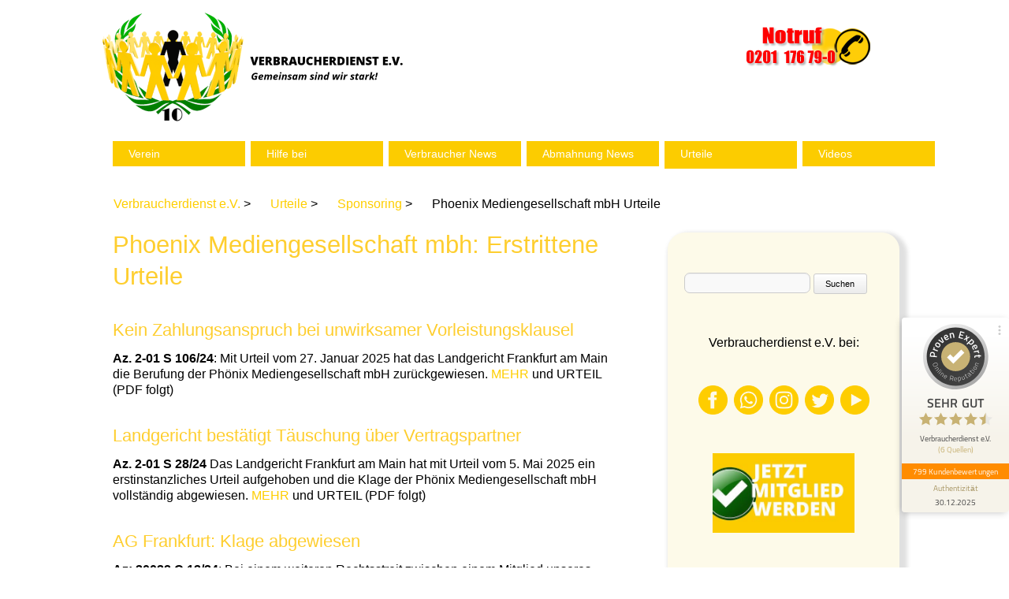

--- FILE ---
content_type: text/html; charset=utf-8
request_url: https://verbraucherdienst.com/phoenix-mediengesellschaft-mbH-urteile.html
body_size: 8885
content:
<!DOCTYPE html>
<html lang="de">
<head>
<meta charset="utf-8">
<title>Phoenix Mediengesellschaft mbH Urteile - Verbraucherdienst e.V. - Gemeinsam sind wir stark</title>
<base href="https://verbraucherdienst.com/">
<meta name="robots" content="index,follow">
<meta name="description" content="Aktuelle erstrittene Urteile gegen die Phoenix-Mediengesellschaft mbH durch unsere Mitglieder, vertreten durch angeschlossene Rechtsanwälte.">
<meta name="keywords" content="">
<meta name="generator" content="Contao Open Source CMS">
<meta name="viewport" content="width=device-width,initial-scale=1.0">
<style>#wrapper{width:80%;margin:0 auto}#header{height:215px}</style>
<link rel="stylesheet" href="https://fonts.googleapis.com/css?family=Open+Sans:400italic,700italic,400,700%7CDroid+Serif:400italic,700italic,400,700">
<link rel="stylesheet" href="system/modules/cookiebar/assets/dist/cookiebar.min.css">
<link rel="stylesheet" href="assets/css/af3c99634122.css">
<script src="assets/js/e45fc2635c8f.js"></script>
<script>(function(i,s,o,g,r,a,m){i.GoogleAnalyticsObject=r;i[r]=i[r]||function(){(i[r].q=i[r].q||[]).push(arguments)},i[r].l=1*new Date();a=s.createElement(o),m=s.getElementsByTagName(o)[0];a.async=1;a.src=g;m.parentNode.insertBefore(a,m)})(window,document,'script','//www.google-analytics.com/analytics.js','ga');ga('create','UA-34767305-1','auto');ga('set','anonymizeIp',!0);ga('send','pageview')</script>
<!-- Google Tag Manager -->
<script>(function(w,d,s,l,i){w[l]=w[l]||[];w[l].push({'gtm.start':new Date().getTime(),event:'gtm.js'});var f=d.getElementsByTagName(s)[0],j=d.createElement(s),dl=l!='dataLayer'?'&l='+l:'';j.async=!0;j.src='https://www.googletagmanager.com/gtm.js?id='+i+dl;f.parentNode.insertBefore(j,f)})(window,document,'script','dataLayer','GTM-PLGXCPK')</script>
<!-- End Google Tag Manager -->
<!-- Facebook Pixel Code -->
<script>!function(f,b,e,v,n,t,s){if(f.fbq)return;n=f.fbq=function(){n.callMethod?n.callMethod.apply(n,arguments):n.queue.push(arguments)};if(!f._fbq)f._fbq=n;n.push=n;n.loaded=!0;n.version='2.0';n.queue=[];t=b.createElement(e);t.async=!0;t.src=v;s=b.getElementsByTagName(e)[0];s.parentNode.insertBefore(t,s)}(window,document,'script','https://connect.facebook.net/en_US/fbevents.js');fbq('init','419292421782583');fbq('track','PageView')</script>
<meta name="facebook-domain-verification" content="btxyk2rpn7q888lxsauc6cknenm9as" />
<!-- Snippets  -->
<script type='application/ld+json'> 
{
  "@context": "http://www.schema.org",
  "@type": "LocalBusiness",
  "name": "Verbraucherdienst e.V.",
  "url": "https://verbraucherdienst.com",
  "logo": "https://blog.verbraucherdienst.com/wp-content/uploads/2016/01/verbraucherdienst_logo.png",
  "description": "Verbraucherdienst e.V. ist ein Verein von und für Verbrauchern, die sich mit angeschlossenen Rechtsanwälten für den Verbraucherschutz und Gewerbetreibende einsetzen.",
  "address": {
    "@type": "PostalAddress",
    "streetAddress": "Gänsemarkt 47",
    "addressLocality": "Essen",
    "addressRegion": "North Rhine-Westphalia ",
    "postalCode": "45127",
    "addressCountry": "Germany"
  },
  "geo": {
    "@type": "GeoCoordinates",
    "latitude": "51.458072",
    "longitude": "7.008054"
  },
  "openingHours": "Mo, Tu, We, Th, Fr 08:00-17:00",
  "contactPoint": {
    "@type": "ContactPoint",
    "telephone": "0201176790"
  }
}
 </script>
<noscript><img height="1" width="1" style="display:none"
src="https://www.facebook.com/tr?id=419292421782583&ev=PageView&noscript=1"
/></noscript>
<!-- DO NOT MODIFY -->
<!-- End Facebook Pixel Code -->
<!--[if lt IE 9]><script src="assets/html5shiv/3.7.2/html5shiv-printshiv.min.js"></script><![endif]-->
</head>
<body id="top" class="mac chrome blink ch131">
<div id="wrapper">
<header id="header">
<div class="inside">
<div class="mod_boxes4ward block" id="logo">
<div class="boxes4ward_article first last even">
<div class="ce_image block">
<figure class="image_container" style="margin-top:15px;">
<a href="https://verbraucherdienst.com" title="Verbraucherdienst e.V. - Gemeinsam sind wir stark">
<img src="files/verbraucherdienst/Images/verbraucherdienst-ev-logo-small.png" width="385" height="140" alt="Header Logo Verbraucherdienst e.V." title="Verbraucherdienst e.V. - Gemeinsam sind wir stark">
</a>
</figure>
</div>
</div>
</div>
<div class="mod_boxes4ward block" id="notruf">
<div id="notrufbox" class="boxes4ward_article first last even">
<div class="ce_image block">
<figure class="image_container">
<img src="files/verbraucherdienst/Images/notruf.png" width="220" height="67" alt="Verbrauchertelefon: 0201 - 176 790" title="Verbrauchertelefon: 0201 - 176 790">
</figure>
</div>
</div>
</div>
<div id="navmobil">
<a href="#mmenu">Navigation</a>
</div>            </div>
</header>
<div id="container">
<div id="main">
<div class="inside">
<!-- indexer::stop -->
<nav class="mod_navigation block" id="nav">
<a href="phoenix-mediengesellschaft-mbH-urteile.html#skipNavigation19" class="invisible">Navigation überspringen</a>
<ul class="level_1">
<li class="submenu first"><a href="./" title="Verein" class="submenu first" aria-haspopup="true">Verein</a>
<ul class="level_2">
<li class="first"><a href="mitgliedsantrag-vollmacht.html" title="Mitgliedsantrag" class="first">Mitgliedsantrag</a></li>
<li><a href="abzocke-melden.html" title="Abzocke melden Onlineformular">Abzocke melden</a></li>
<li><a href="aktuelles.html" title="Aktuelles">Aktuelles</a></li>
<li><a href="bewertungen.html" title="Bewertungen – Zufriedene Konsumenten teilen Ihre Erfahrungen mit">Bewertungen</a></li>
<li><a href="medienberichte-ueber-verbraucherdienst-e-v.html" title="Medienberichte über Verbraucherdienst e.V.">Medienberichte über Verbraucherdienst e.V.</a></li>
<li><a href="pressemeldungen.html" title="Pressemeldungen">Pressemeldungen</a></li>
<li><a href="empfehlungen.html" title="Empfehlungen durch Verbraucherdienst e.V.">Verbraucherdienst e.V. empfiehlt</a></li>
<li class="last"><a href="ungerechtfertigte-bewertungen.html" title="Ungerechtfertigte negative Bewertungen" class="last">Zu ungerechtfertigten Bewertungen</a></li>
</ul>
</li>
<li class="submenu"><a href="mahnung-inkasso.html" title="Hilfe bei" class="submenu" aria-haspopup="true">Hilfe bei</a>
<ul class="level_2">
<li class="submenu first"><a href="abmahnung.html" title="Hilfe bei Abmahnung bezüglich Filesharing" class="submenu first" aria-haspopup="true">Abmahnung</a>
<ul class="level_3">
<li class="first"><a href="waldorf-frommer.html" title="Hilfe bei FROMMER Legal (vormals Waldorf Frommer) Abmahnung" class="first">FROMMER Legal</a></li>
<li><a href="fareds.html" title="Hilfe bei Fareds Abmahnung">Fareds</a></li>
<li><a href="rka-rechtsanwaelte.html" title="Hilfe bei RKA Rechtsanwälte Abmahnung">RKA Rechtsanwälte</a></li>
<li><a href="daniel-sebastian.html" title="Hilfe bei Daniel Sebastian Abmahnung">Daniel Sebastian</a></li>
<li><a href="ippc-law.html" title="Hilfe bei IPPC Law Abmahnung">IPPC Law Rechtsanwaltsgesellschaft mbH</a></li>
<li><a href="csr-rechtsanwaltskanzlei.html" title="Hilfe bei CSR Rechtsanwaltskanzlei Abmahnung">CSR Rechtsanwaltskanzlei</a></li>
<li><a href="kanzlei-sawari.html" title="Hilfe bei Abmahnung von Kanzlei Sarwari">Kanzlei Sarwari</a></li>
<li class="last"><a href="nimrod-rechtsanwaelte.html" title="Hilfe bei NIMROD Rechtsanwälte" class="last">Nimrod Rechtsanwälte Bockslaff Kupferberg GbR</a></li>
</ul>
</li>
<li><a href="arbeitsrecht.html" title="Hilfe bei Arbeitsrecht">Arbeitsrecht</a></li>
<li><a href="branchenbuch.html" title="Hilfe bei Branchenbuch-Einträgen">Branchenbuch</a></li>
<li class="submenu"><a href="kapitalanlage.html" title="Hilfe bei Kapitalanlage" class="submenu" aria-haspopup="true">Kapitalanlage</a>
<ul class="level_3">
<li class="first"><a href="ccc-vermoegensverwaltungsgesellschaft-mbh.html" title="CCC Vermögensverwaltungsgesellschaft mbH - Infos zu Urteilen und Mahnbescheiden" class="first">CCC Vermögensverwaltungsgesellschaft mbH</a></li>
<li><a href="canada-gold-trust.html" title="Canada Gold Trust II - Was Anleger wissen sollten">Canada Gold Trust</a></li>
<li><a href="gold-international-se.html" title="Gold International SE">Gold International SE</a></li>
<li><a href="patentpool-group.html" title="Patentpool Group">Patentpool Group</a></li>
<li class="last"><a href="wirecard.html" title="Wirecard - Was Anleger wissen sollten" class="last">Wirecard</a></li>
</ul>
</li>
<li><a href="mahnbescheid.html" title="Hilfe bei Mahnbescheid">Mahnbescheid</a></li>
<li class="submenu"><a href="mahnung-inkasso.html" title="Mahnung | Inkasso" class="submenu" aria-haspopup="true">Mahnung | Inkasso</a>
<ul class="level_3">
<li class="first"><a href="allgemeiner-debitoren-und-inkassodienst-gmbh.html" title="Hilfe bei Allgemeiner Debitoren- und Inkassodienst GmbH" class="first">ADU Inkasso</a></li>
<li><a href="akkurat-inkasso-gmbh.html" title="Hilfe bei Akkurat Inkasso GmbH">Akkurat Inkasso</a></li>
<li><a href="city-inkasso-gmbh.html" title="Hilfe bei City Inkasso GmbH">City Inkasso</a></li>
<li><a href="claim-rechtsanwalts-gmbh.html" title="Hilfe bei CLAIM Rechtsanwalts GmbH">CLAIM Rechtsanwalts GmbH</a></li>
<li><a href="coeo-inkasso-gmbh.html" title="Hilfe bei coeo Inkasso GmbH">coeo Inkasso GmbH</a></li>
<li><a href="condor-forderungsmanagement.html" title="Hilfe bei Condor Forderungsmanagement">Condor Forderungsmanagement</a></li>
<li><a href="culpa-inkasso-gmbh.html" title="Hilfe bei Culpa Inkasso GmbH">Culpa Inkasso</a></li>
<li><a href="debcon-gmbh.html" title="Hilfe bei Debcon GmbH">Debcon GmbH</a></li>
<li><a href="ecollect.html" title="Hilfe bei eCollect AG">eCollect AG</a></li>
<li><a href="endebito-collect-finance-gmbh.html" title="Hilfe bei enDebito collect &amp; finance GmbH">Endebito</a></li>
<li><a href="eos-saf-forderungsmanagement-inkasso.html" title="Hilfe bei EOS Deutscher Inkasso-Dienst GmbH">EOS DID</a></li>
<li><a href="euro-collect-gmbh.html" title="Hilfe bei Euro Collect GmbH">Euro Collect GmbH</a></li>
<li><a href="jedermann-inkasso-gmbh.html" title="Hilfe bei Jedermann Inkasso GmbH">Jedermann Inkasso GmbH</a></li>
<li><a href="legalisto-gmbh.html" title="Hilfe bei Legalisto GmbH">Legalisto GmbH</a></li>
<li><a href="rhein-inkasso.html" title="Hilfe bei Rhein Inkasso">Rhein Inkasso</a></li>
<li><a href="national-inkasso.html" title="Hilfe bei National Inkasso">National Inkasso</a></li>
<li class="last"><a href="ugv-inkasso-gmbh.html" title="Hilfe bei UGV Inkasso GmbH" class="last">UGV Inkasso GmbH</a></li>
</ul>
</li>
<li><a href="sozialrecht.html" title="Hilfe bei Sozialrecht">Sozialrecht</a></li>
<li class="submenu"><a href="online-coaching.html" title="Hilfe bei Online-Coaching-Verträgen" class="submenu" aria-haspopup="true">Coaching</a>
<ul class="level_3">
<li class="first"><a href="digistore24-gmbh.html" title="Hilfe bei Digistore24 GmbH" class="first">Digistore24 GmbH</a></li>
<li class="last"><a href="copecart-gmbh.html" title="Hilfe bei Copecart GmbH" class="last">Copecart GmbH</a></li>
</ul>
</li>
<li class="submenu last"><a href="verkehrsrecht.html" title="Hilfe bei Verkehrsrecht" class="submenu last" aria-haspopup="true">Verkehrsrecht</a>
<ul class="level_3">
<li class="first last"><a href="riegl-fg21-p-fehlerquellen.html" title="Riegl FG21-P: Fehlerquellen bei Messgerät" class="first last">Riegl FG21-P Fehlerquellen</a></li>
</ul>
</li>
</ul>
</li>
<li><a href="verbraucherschutz-news.html" title="Verbraucherschutz News">Verbraucher News</a></li>
<li><a href="abmahnung-news.html" title="Abmahnung News">Abmahnung News</a></li>
<li class="submenu trail"><a href="urteile.html" title="Urteile" class="submenu trail" aria-haspopup="true">Urteile</a>
<ul class="level_2">
<li class="submenu first"><a href="coaching-mentoriung-vertraege-urteile.html" title="Coaching Mentoring Urteile" class="submenu first" aria-haspopup="true">Coaching & Mentoring</a>
<ul class="level_3">
<li class="first"><a href="urteile-er-media-gmbh.html" title="ER Media GmbH Urteile" class="first">Urteile ER Media GmbH</a></li>
<li class="last"><a href="copecart-gmbh-urteile.html" title="Copecart GmbH Urteile" class="last">Urteile Copecart GmbH</a></li>
</ul>
</li>
<li class="submenu"><a href="firmenverzeichnis-branchenbuch-urteile.html" title="Branchenverzeichnisse Urteile" class="submenu" aria-haspopup="true">Branchenverzeichnisse</a>
<ul class="level_3">
<li class="first"><a href="ceotecc-urteile.html" title="Ceotecc Urteile" class="first">Urteile  Ceotecc</a></li>
<li><a href="urteile-teledeal-media-inh-nizam-toru.html" title="Teledeal Media Inh. Nizam Toru Urteile">Urteile Teledeal Media Inh. Nizam Toru</a></li>
<li class="last"><a href="firmenauskunft-pur-gmbh-urteile.html" title="Firmenauskunft P.U.R. GmbH Urteile" class="last">Urteile Firmenauskunft P.U.R. GmbH</a></li>
</ul>
</li>
<li class="submenu trail"><a href="social-sponsoring-urteile.html" title="Social Sponsoring Urteile" class="submenu trail" aria-haspopup="true">Sponsoring</a>
<ul class="level_3">
<li class="sibling first"><a href="pro-humanis-humansponsoring-gmbh-urteile.html" title="Pro Humanis Humansponsoring GmbH Urteile" class="sibling first">Urteile Pro Humanis Humansponsoring GmbH</a></li>
<li class="active"><span class="active">Urteile Phoenix Mediengesellschaft mbH</span></li>
<li class="sibling last"><a href="communitas-sozialmarketing-gmbH-urteile.html" title="Communitas Sozialmarketing GmbH Urteile" class="sibling last">Urteile Communitas Sozialmarketing GmbH</a></li>
</ul>
</li>
<li class="submenu"><a href="abmahnung-filesharing-urteile.html" title="Abmahnung Filesharing Urteile" class="submenu" aria-haspopup="true">Urheberrecht</a>
<ul class="level_3">
<li class="first"><a href="frommer-legal-urteile.html" title="Frommer Legal Urteile" class="first">Urteile Frommer Legal</a></li>
<li><a href="nimrod-rechtsanwaelte-urteile.html" title="Nimrod Rechtsanwälte Urteile">Urteile Nimrod Rechtsanwälte</a></li>
<li><a href="kanzlei-sarwari-urteile.html" title="Kanzlei Sarwari Urteile">Urteile Kanzlei Sarwari</a></li>
<li class="last"><a href="rka-rechtsanwaelte-urteile.html" title="RKA Rechtsanwälte Urteile" class="last">Urteile RKA Rechtsanwälte</a></li>
</ul>
</li>
<li class="submenu"><a href="inkasso-urteile.html" title="Inkasso | Verbraucherschutz" class="submenu" aria-haspopup="true">Inkasso</a>
<ul class="level_3">
<li class="first"><a href="uniscore-forderungsmanagement-gmbh-urteile.html" title="Uniscore Forderungsmanagement GmbH Urteile" class="first">Urteile Uniscore Forderungsmanagement GmbH</a></li>
<li class="last"><a href="debcon-gmbh-urteile.html" title="Debcon GmbH Urteile" class="last">Urteile Debcon GmbH</a></li>
</ul>
</li>
<li class="submenu"><a href="kapitalanlagen-urteile.html" title="Kapitalanlagen" class="submenu" aria-haspopup="true">Kapitalanlagen</a>
<ul class="level_3">
<li class="first"><a href="gold-international-se-urteile.html" title="Gold International SE Urteile" class="first">Urteile Gold International SE</a></li>
<li class="last"><a href="ccc-vermoegensverwaltungsgesellschaft-mbh-urteile.html" title="CCC Vermögensverwaltungsgesellschaft mbH Urteile" class="last">Urteile CCC Vermögensverwaltungsgesellschaft mbH</a></li>
</ul>
</li>
<li><a href="verbraucherschutz-urteile.html" title="Verbraucherschutz Urteile">Weitere Urteile</a></li>
<li class="last"><a href="in-eigener-sache.html" title="In eigener Sache" class="last">In eigener Sache</a></li>
</ul>
</li>
<li class="submenu last"><a href="urheberecht-filesharing.html" title="Videos" class="submenu last" aria-haspopup="true">Videos</a>
<ul class="level_2">
<li class="first"><a href="abzocke.html" title="Abzocke" class="first">Abzocke</a></li>
<li><a href="gewerbliche-branchenbucheintraege.html" title="Branchenbucheinträge">Branchenbucheinträge</a></li>
<li><a href="urheberecht-filesharing.html" title="Filesharing Abmahnung">Urheberecht|Filesharing</a></li>
<li class="last"><a href="verbraucherschutz.html" title="Verbraucherschutz" class="last">Verbraucherschutz</a></li>
</ul>
</li>
</ul>
<a id="skipNavigation19" class="invisible">&nbsp;</a>
</nav>
<!-- indexer::continue -->
<!-- indexer::stop -->
<div class="mod_breadcrumb block" id="breadcrumb">
<ul>
<li class="first"><a href="" title="Verbraucherdienst e.V. - Gemeinsam sind wir stark">Verbraucherdienst e.V.</a></li>
<li><a href="urteile.html" title="Urteile">Urteile</a></li>
<li><a href="social-sponsoring-urteile.html" title="Social Sponsoring Urteile">Sponsoring</a></li>
<li class="active last">Phoenix Mediengesellschaft mbH Urteile</li>
</ul>
</div>
<!-- indexer::continue -->
<!-- indexer::stop -->
<nav class="mod_mmenu invisible block" id="mmenu">
<a href="phoenix-mediengesellschaft-mbH-urteile.html#skipNavigation11" class="invisible">Navigation überspringen</a>
<ul class="level_1">
<li class="submenu first"><a href="./" title="Verein" class="submenu first" aria-haspopup="true">Verein</a>
<ul class="level_2">
<li class="first"><a href="mitgliedsantrag-vollmacht.html" title="Mitgliedsantrag" class="first">Mitgliedsantrag</a></li>
<li><a href="abzocke-melden.html" title="Abzocke melden Onlineformular">Abzocke melden</a></li>
<li><a href="aktuelles.html" title="Aktuelles">Aktuelles</a></li>
<li><a href="bewertungen.html" title="Bewertungen – Zufriedene Konsumenten teilen Ihre Erfahrungen mit">Bewertungen</a></li>
<li><a href="medienberichte-ueber-verbraucherdienst-e-v.html" title="Medienberichte über Verbraucherdienst e.V.">Medienberichte über Verbraucherdienst e.V.</a></li>
<li><a href="pressemeldungen.html" title="Pressemeldungen">Pressemeldungen</a></li>
<li><a href="empfehlungen.html" title="Empfehlungen durch Verbraucherdienst e.V.">Verbraucherdienst e.V. empfiehlt</a></li>
<li class="last"><a href="ungerechtfertigte-bewertungen.html" title="Ungerechtfertigte negative Bewertungen" class="last">Zu ungerechtfertigten Bewertungen</a></li>
</ul>
</li>
<li class="submenu"><a href="mahnung-inkasso.html" title="Hilfe bei" class="submenu" aria-haspopup="true">Hilfe bei</a>
<ul class="level_2">
<li class="submenu first"><a href="abmahnung.html" title="Hilfe bei Abmahnung bezüglich Filesharing" class="submenu first" aria-haspopup="true">Abmahnung</a>
<ul class="level_3">
<li class="first"><a href="waldorf-frommer.html" title="Hilfe bei FROMMER Legal (vormals Waldorf Frommer) Abmahnung" class="first">FROMMER Legal</a></li>
<li><a href="fareds.html" title="Hilfe bei Fareds Abmahnung">Fareds</a></li>
<li><a href="rka-rechtsanwaelte.html" title="Hilfe bei RKA Rechtsanwälte Abmahnung">RKA Rechtsanwälte</a></li>
<li><a href="daniel-sebastian.html" title="Hilfe bei Daniel Sebastian Abmahnung">Daniel Sebastian</a></li>
<li><a href="ippc-law.html" title="Hilfe bei IPPC Law Abmahnung">IPPC Law Rechtsanwaltsgesellschaft mbH</a></li>
<li><a href="csr-rechtsanwaltskanzlei.html" title="Hilfe bei CSR Rechtsanwaltskanzlei Abmahnung">CSR Rechtsanwaltskanzlei</a></li>
<li><a href="kanzlei-sawari.html" title="Hilfe bei Abmahnung von Kanzlei Sarwari">Kanzlei Sarwari</a></li>
<li class="last"><a href="nimrod-rechtsanwaelte.html" title="Hilfe bei NIMROD Rechtsanwälte" class="last">Nimrod Rechtsanwälte Bockslaff Kupferberg GbR</a></li>
</ul>
</li>
<li><a href="arbeitsrecht.html" title="Hilfe bei Arbeitsrecht">Arbeitsrecht</a></li>
<li><a href="branchenbuch.html" title="Hilfe bei Branchenbuch-Einträgen">Branchenbuch</a></li>
<li class="submenu"><a href="kapitalanlage.html" title="Hilfe bei Kapitalanlage" class="submenu" aria-haspopup="true">Kapitalanlage</a>
<ul class="level_3">
<li class="first"><a href="ccc-vermoegensverwaltungsgesellschaft-mbh.html" title="CCC Vermögensverwaltungsgesellschaft mbH - Infos zu Urteilen und Mahnbescheiden" class="first">CCC Vermögensverwaltungsgesellschaft mbH</a></li>
<li><a href="canada-gold-trust.html" title="Canada Gold Trust II - Was Anleger wissen sollten">Canada Gold Trust</a></li>
<li><a href="gold-international-se.html" title="Gold International SE">Gold International SE</a></li>
<li><a href="patentpool-group.html" title="Patentpool Group">Patentpool Group</a></li>
<li class="last"><a href="wirecard.html" title="Wirecard - Was Anleger wissen sollten" class="last">Wirecard</a></li>
</ul>
</li>
<li><a href="mahnbescheid.html" title="Hilfe bei Mahnbescheid">Mahnbescheid</a></li>
<li class="submenu"><a href="mahnung-inkasso.html" title="Mahnung | Inkasso" class="submenu" aria-haspopup="true">Mahnung | Inkasso</a>
<ul class="level_3">
<li class="first"><a href="allgemeiner-debitoren-und-inkassodienst-gmbh.html" title="Hilfe bei Allgemeiner Debitoren- und Inkassodienst GmbH" class="first">ADU Inkasso</a></li>
<li><a href="akkurat-inkasso-gmbh.html" title="Hilfe bei Akkurat Inkasso GmbH">Akkurat Inkasso</a></li>
<li><a href="city-inkasso-gmbh.html" title="Hilfe bei City Inkasso GmbH">City Inkasso</a></li>
<li><a href="claim-rechtsanwalts-gmbh.html" title="Hilfe bei CLAIM Rechtsanwalts GmbH">CLAIM Rechtsanwalts GmbH</a></li>
<li><a href="coeo-inkasso-gmbh.html" title="Hilfe bei coeo Inkasso GmbH">coeo Inkasso GmbH</a></li>
<li><a href="condor-forderungsmanagement.html" title="Hilfe bei Condor Forderungsmanagement">Condor Forderungsmanagement</a></li>
<li><a href="culpa-inkasso-gmbh.html" title="Hilfe bei Culpa Inkasso GmbH">Culpa Inkasso</a></li>
<li><a href="debcon-gmbh.html" title="Hilfe bei Debcon GmbH">Debcon GmbH</a></li>
<li><a href="ecollect.html" title="Hilfe bei eCollect AG">eCollect AG</a></li>
<li><a href="endebito-collect-finance-gmbh.html" title="Hilfe bei enDebito collect &amp; finance GmbH">Endebito</a></li>
<li><a href="eos-saf-forderungsmanagement-inkasso.html" title="Hilfe bei EOS Deutscher Inkasso-Dienst GmbH">EOS DID</a></li>
<li><a href="euro-collect-gmbh.html" title="Hilfe bei Euro Collect GmbH">Euro Collect GmbH</a></li>
<li><a href="jedermann-inkasso-gmbh.html" title="Hilfe bei Jedermann Inkasso GmbH">Jedermann Inkasso GmbH</a></li>
<li><a href="legalisto-gmbh.html" title="Hilfe bei Legalisto GmbH">Legalisto GmbH</a></li>
<li><a href="rhein-inkasso.html" title="Hilfe bei Rhein Inkasso">Rhein Inkasso</a></li>
<li><a href="national-inkasso.html" title="Hilfe bei National Inkasso">National Inkasso</a></li>
<li class="last"><a href="ugv-inkasso-gmbh.html" title="Hilfe bei UGV Inkasso GmbH" class="last">UGV Inkasso GmbH</a></li>
</ul>
</li>
<li><a href="sozialrecht.html" title="Hilfe bei Sozialrecht">Sozialrecht</a></li>
<li class="submenu"><a href="online-coaching.html" title="Hilfe bei Online-Coaching-Verträgen" class="submenu" aria-haspopup="true">Coaching</a>
<ul class="level_3">
<li class="first"><a href="digistore24-gmbh.html" title="Hilfe bei Digistore24 GmbH" class="first">Digistore24 GmbH</a></li>
<li class="last"><a href="copecart-gmbh.html" title="Hilfe bei Copecart GmbH" class="last">Copecart GmbH</a></li>
</ul>
</li>
<li class="submenu last"><a href="verkehrsrecht.html" title="Hilfe bei Verkehrsrecht" class="submenu last" aria-haspopup="true">Verkehrsrecht</a>
<ul class="level_3">
<li class="first last"><a href="riegl-fg21-p-fehlerquellen.html" title="Riegl FG21-P: Fehlerquellen bei Messgerät" class="first last">Riegl FG21-P Fehlerquellen</a></li>
</ul>
</li>
</ul>
</li>
<li><a href="verbraucherschutz-news.html" title="Verbraucherschutz News">Verbraucher News</a></li>
<li><a href="abmahnung-news.html" title="Abmahnung News">Abmahnung News</a></li>
<li class="submenu trail"><a href="urteile.html" title="Urteile" class="submenu trail" aria-haspopup="true">Urteile</a>
<ul class="level_2">
<li class="submenu first"><a href="coaching-mentoriung-vertraege-urteile.html" title="Coaching Mentoring Urteile" class="submenu first" aria-haspopup="true">Coaching & Mentoring</a>
<ul class="level_3">
<li class="first"><a href="urteile-er-media-gmbh.html" title="ER Media GmbH Urteile" class="first">Urteile ER Media GmbH</a></li>
<li class="last"><a href="copecart-gmbh-urteile.html" title="Copecart GmbH Urteile" class="last">Urteile Copecart GmbH</a></li>
</ul>
</li>
<li class="submenu"><a href="firmenverzeichnis-branchenbuch-urteile.html" title="Branchenverzeichnisse Urteile" class="submenu" aria-haspopup="true">Branchenverzeichnisse</a>
<ul class="level_3">
<li class="first"><a href="ceotecc-urteile.html" title="Ceotecc Urteile" class="first">Urteile  Ceotecc</a></li>
<li><a href="urteile-teledeal-media-inh-nizam-toru.html" title="Teledeal Media Inh. Nizam Toru Urteile">Urteile Teledeal Media Inh. Nizam Toru</a></li>
<li class="last"><a href="firmenauskunft-pur-gmbh-urteile.html" title="Firmenauskunft P.U.R. GmbH Urteile" class="last">Urteile Firmenauskunft P.U.R. GmbH</a></li>
</ul>
</li>
<li class="submenu trail"><a href="social-sponsoring-urteile.html" title="Social Sponsoring Urteile" class="submenu trail" aria-haspopup="true">Sponsoring</a>
<ul class="level_3">
<li class="sibling first"><a href="pro-humanis-humansponsoring-gmbh-urteile.html" title="Pro Humanis Humansponsoring GmbH Urteile" class="sibling first">Urteile Pro Humanis Humansponsoring GmbH</a></li>
<li class="active"><span class="active">Urteile Phoenix Mediengesellschaft mbH</span></li>
<li class="sibling last"><a href="communitas-sozialmarketing-gmbH-urteile.html" title="Communitas Sozialmarketing GmbH Urteile" class="sibling last">Urteile Communitas Sozialmarketing GmbH</a></li>
</ul>
</li>
<li class="submenu"><a href="abmahnung-filesharing-urteile.html" title="Abmahnung Filesharing Urteile" class="submenu" aria-haspopup="true">Urheberrecht</a>
<ul class="level_3">
<li class="first"><a href="frommer-legal-urteile.html" title="Frommer Legal Urteile" class="first">Urteile Frommer Legal</a></li>
<li><a href="nimrod-rechtsanwaelte-urteile.html" title="Nimrod Rechtsanwälte Urteile">Urteile Nimrod Rechtsanwälte</a></li>
<li><a href="kanzlei-sarwari-urteile.html" title="Kanzlei Sarwari Urteile">Urteile Kanzlei Sarwari</a></li>
<li class="last"><a href="rka-rechtsanwaelte-urteile.html" title="RKA Rechtsanwälte Urteile" class="last">Urteile RKA Rechtsanwälte</a></li>
</ul>
</li>
<li class="submenu"><a href="inkasso-urteile.html" title="Inkasso | Verbraucherschutz" class="submenu" aria-haspopup="true">Inkasso</a>
<ul class="level_3">
<li class="first"><a href="uniscore-forderungsmanagement-gmbh-urteile.html" title="Uniscore Forderungsmanagement GmbH Urteile" class="first">Urteile Uniscore Forderungsmanagement GmbH</a></li>
<li class="last"><a href="debcon-gmbh-urteile.html" title="Debcon GmbH Urteile" class="last">Urteile Debcon GmbH</a></li>
</ul>
</li>
<li class="submenu"><a href="kapitalanlagen-urteile.html" title="Kapitalanlagen" class="submenu" aria-haspopup="true">Kapitalanlagen</a>
<ul class="level_3">
<li class="first"><a href="gold-international-se-urteile.html" title="Gold International SE Urteile" class="first">Urteile Gold International SE</a></li>
<li class="last"><a href="ccc-vermoegensverwaltungsgesellschaft-mbh-urteile.html" title="CCC Vermögensverwaltungsgesellschaft mbH Urteile" class="last">Urteile CCC Vermögensverwaltungsgesellschaft mbH</a></li>
</ul>
</li>
<li><a href="verbraucherschutz-urteile.html" title="Verbraucherschutz Urteile">Weitere Urteile</a></li>
<li class="last"><a href="in-eigener-sache.html" title="In eigener Sache" class="last">In eigener Sache</a></li>
</ul>
</li>
<li class="submenu last"><a href="urheberecht-filesharing.html" title="Videos" class="submenu last" aria-haspopup="true">Videos</a>
<ul class="level_2">
<li class="first"><a href="abzocke.html" title="Abzocke" class="first">Abzocke</a></li>
<li><a href="gewerbliche-branchenbucheintraege.html" title="Branchenbucheinträge">Branchenbucheinträge</a></li>
<li><a href="urheberecht-filesharing.html" title="Filesharing Abmahnung">Urheberecht|Filesharing</a></li>
<li class="last"><a href="verbraucherschutz.html" title="Verbraucherschutz" class="last">Verbraucherschutz</a></li>
</ul>
</li>
</ul>
<a id="skipNavigation11" class="invisible">&nbsp;</a>
</nav>
<!-- indexer::continue -->
<div class="mod_article first last block" id="phoenix-mediengesellschaft-mbh-urteile">
<h1 class="ce_headline first" style="margin-top:60px;">
Phoenix Mediengesellschaft mbh: Erstrittene Urteile</h1>
<div class="ce_text block">
<h2>Kein Zahlungsanspruch bei unwirksamer Vorleistungsklausel</h2>
<p><strong>Az. 2-01 S 106/24</strong>: Mit Urteil vom 27. Januar 2025 hat das Landgericht Frankfurt am Main die Berufung der Phönix Mediengesellschaft mbH zurückgewiesen. <a title="LInk zum Artikel" href="https://blog.verbraucherdienst.com/urteile/phoenix-mediengesellschaft-mbh-urteil-kein-zahlungsanspruch-bei-unwirksamer-vorleistungsklausel/" target="_blank">MEHR</a> und URTEIL (PDF folgt)</p>
</div>
<div class="ce_text block">
<h2>Landgericht bestätigt Täuschung über Vertragspartner</h2>
<p><strong>Az. 2-01 S 28/24</strong> Das Landgericht Frankfurt am Main hat mit Urteil vom 5. Mai 2025 ein erstinstanzliches Urteil aufgehoben und die Klage der Phönix Mediengesellschaft mbH vollständig abgewiesen. <a title="Link zum Artikel" href="https://blog.verbraucherdienst.com/urteile/phoenix-mediengesellschaft-urteil-landgericht-bestaetigt-taeuschung-ueber-vertragspartner/" target="_blank">MEHR </a>und URTEIL (PDF folgt)</p>
</div>
<div class="ce_text block">
<h2>AG Frankfurt: Klage abgewiesen</h2>
<p><strong>Az: 30032 C 13/24</strong>: Bei einem weiteren Rechtsstreit zwischen einem Mitglied unseres Vereins und der Klägerin Phoenix Mediengesellschaft mbH gaben die Richter am Gericht bekannt, dass die Klage abgewiesen wurde. Streitgegenstand war ein Mietvertrag über ein Werbeflächenfeld auf einem Brandschutzmobilanhänger für eine freiwillige Feuerwehr. <a title="Link zum Urteil  als PDF" href="files/verbraucherdienst/media/urteile/ag-frankfurt-phonenix-mediengesellschaft-klage-abgewiesen.pdf" target="_blank">MEHR</a></p>
<p>Das Urteil ist noch nicht rechtskräftig.</p>
</div>
<div class="ce_text block">
<h2>AG Frankfurt Klage unbegründet, abgewiesen</h2>
<p><strong>Az. 31 C 451/23</strong></p>
<p>Am 24.05.2024 wurde die Klage der Phönix als unbegründet abgewiesen. Das Urteil ist noch nicht rechtskräftig. <a title="PDF zum Urteil" href="files/verbraucherdienst/media/urteile/ag-frankfurt-am-main-phoenix-mediengesellschaft-klage-abgewiesen.pdf">MEHR</a></p>
</div>
<div class="ce_text block">
<h2>AG Frankfurt: Klage als unbegründet abgewiesen</h2>
<p><strong>Az. 30 C 333 421(20)</strong>: Es wurde eine weitere Klage abgewiesen. In der Entscheidungsbegründung wird auf eine Klausel eingegangen, welche die Interessen des Kunden in keiner Weise berücksichtigt, sondern allein die Klägerin durchsetzt. <a title="Link zum Urteil PDF" href="files/verbraucherdienst/media/urteile/2023-02-ag-ffm-phoenix-klage-abgewiesen.pdf" target="_blank">MEHR</a></p>
</div>
<div class="ce_text last block">
<h2>AG Frankfurt: Kein Vertragsschluss</h2>
<p>Bezüglich des Vertragsschlusses mit der Phoenix Mediengesellschaft mbH: Liegen bei den „Miet“verträgen bzw. Werbeverträgen für Werbung auf Fahrzeugen und Anhängern für Sportvereine, Institutionen und Behörden gar keine wirksamen Vertragsschlüsse vor? Zu diesem Ergebnis kommt das Amtsgericht Frankfurt am Main, Außenstelle Höchst unter dem Aktenzeichen <strong>383 C 52/20 (43)</strong> vom 14.08.2020. <a title="Link zum Blog: Urteil gegen Phoenix Mediengesellschaft: Kein Vertragsschluss!" href="https://blog.verbraucherdienst.com/urteile/urteil-phoenix-mediengesellschaft-kein-vertragsschluss/" target="_blank">MEHR</a></p>
</div>
</div>
</div>
</div>
<aside id="right">
<div class="inside">
<div class="mod_boxes4ward block">
<div id="rechtebox" class="boxes4ward_article first last even">
<!-- indexer::stop -->
<div class="mod_search block" style="margin-bottom:40px;">
<form action="suche.html" method="get">
<div class="formbody">
<label for="ctrl_keywords_27" class="invisible">Suchbegriffe</label>
<input type="search" name="keywords" id="ctrl_keywords_27" class="text" value="">
<input type="submit" id="ctrl_submit_27" class="submit" value="Suchen">
</div>
</form>
</div>
<!-- indexer::continue -->
<div class="ce_text block">
<p style="text-align: center;">Verbraucherdienst e.V. bei:</p>
<p style="text-align: center;">&nbsp;</p>
<p style="text-align: center;"><a href="https://www.facebook.com/Verbraucherdienst?sk=wall"><img src="files/verbraucherdienst/Images/facebook.png" alt="Bild Facebook Share" width="37" height="37"></a>&nbsp;&nbsp;<a href="https://api.whatsapp.com/send?phone=491628033374&amp;text=Hallo%2C%20ich%20habe%20Ihre%20WhatsApp-Nummer%20von%20Ihrer%20Website."><img src="files/verbraucherdienst/Images/whatsapp.png" alt="Bild Instagram Share" width="37" height="37"></a>&nbsp;&nbsp;<a href="https://www.instagram.com/verbraucherdienst/"><img src="files/verbraucherdienst/Images/instagram.png" alt="Bild Instagram Share" width="37" height="37"></a>&nbsp;&nbsp;<a href="https://twitter.com/vbdienst"><img src="files/verbraucherdienst/Images/twitter.png" alt="Bild Twitter Share" width="37" height="37"></a>&nbsp;&nbsp;<a href="https://www.youtube.com/channel/UCCrEaWJxT8qdoVDrfOA5vZA"><img src="files/verbraucherdienst/Images/youtube.png" alt="Bild Youtube Kanal" width="37" height="37"></a></p>
</div>
<div class="ce_text block">
<p>&nbsp;</p>
<p><a href="mitgliedsantrag-vollmacht.html#mitgliedwerden"><img style="display: block; margin-left: auto; margin-right: auto;" src="files/verbraucherdienst/Images/verbraucherdienst-info-mitglied-werden.jpg" alt="Jetzt Mitglied werden! " width="180" height="72"></a></p>
<p>&nbsp;</p>
</div>
<div class="ce_text block">
<p><a href="abzocke-melden.html#jetztabzockemelden"><img style="display: block; margin-left: auto; margin-right: auto;" src="files/verbraucherdienst/Images/abzocke-melden-button-info.jpg" alt="Jetzt Abzocke melden!" width="180" height="72"></a></p>
</div>
<div class="ce_text block">
<p style="text-align: center;">Kontakt zum Verbraucherdienst e.V.</p>
<p style="text-align: center;"><a href="tel:0049201176790"><img src="files/verbraucherdienst/Images/telefon.png" alt="Telefon Symbol" width="50"></a></p>
<p style="text-align: center;">0201 - 176 790</p>
<p style="text-align: center;">&nbsp;</p>
<p style="text-align: center;"><a href="kontakt.html"><img src="files/verbraucherdienst/Images/mail.png" alt="Mail Symbol" width="50"></a></p>
<p style="text-align: center;">&#x6B;&#x6F;&#110;&#x74;&#x61;&#x6B;&#x74;&#64;&#x76;&#101;&#x72;&#98;&#x72;&#x61;&#117;&#x63;&#104;&#x65;&#x72;&#x64;&#105;&#101;&#x6E;&#115;&#x74;&#46;&#x63;&#x6F;&#109;</p>
<p style="text-align: center;">&nbsp;</p>
<p style="text-align: center;"><a href="kontakt.html"><img src="files/verbraucherdienst/Images/ihrfall.png" alt="Aufgepasst Symbol" width="50"></a></p>
<p style="text-align: center;">Schildern Sie uns Ihren Fall</p>
</div>
<div class="ce_text block" style="margin-top:70px; margin-bottom:70px;">
<div style="position: relative; overflow: hidden; background-image: url('https://www.goyellow.de/siegel/topx.svg?badgename=TOP&amp;badgedate=12/2020'); background-repeat: no-repeat; display: block; width: 250px; height: 250px;">
<div style="position: absolute; overflow: hidden; text-align: left; line-height: 16px; display: block; box-sizing: content-box; font-family: arial, sans-serif; font-size: 12px; font-weight: bold; padding: 0 14px; margin: 0; bottom: 16px; width: 220px; left: 0px; height: 70px;"><a style="word-wrap: break-word; display: block; padding: 0; margin: 0; box-sizing: content-box; font-family: arial, sans-serif; font-size: 12px; font-weight: bold; color: #0b5fb4; text-decoration: underline;" title="Verbraucherdienst e.V." href="https://www.goyellow.de/home/verbraucherschutz-verbraucherdienst-e-v-essen--lc7mr--lc7mr.html?topxid=8984208" target="_blank">Verbraucherdienst e.V.</a> <a style="word-wrap: break-word; display: block; padding: 0; margin: 7px 0 0 0; box-sizing: content-box; font-family: arial, sans-serif; font-size: 12px; font-weight: bold; color: #0b5fb4; text-decoration: underline;" title="Verbraucherschutz in Essen" href="https://www.goyellow.de/suche/verbraucherschutz/essen?topxid=8984208" target="_blank">Verbraucherschutz&nbsp;Essen</a></div>
</div>
<p><a href="https://web2.cylex.de/firma-home/verbraucherdienst-e-v--7244397.html" target="_blank"> <img style="height: 60px; width: 120px;" title="Verbraucherdienst e.V." src="https://admin.cylex.de/cylex_logo1_7244397.png" alt="CYLEX"> </a></p>
<!-- ProvenExpert ProSeal Widget -->
<script src="https://s.provenexpert.net/seals/proseal.js"></script>
<script id="proSeal">window.addEventListener('load',function(event){window.provenExpert.proSeal({widgetId:"d02f232e-9087-470f-933d-b3158cb7e5a5",language:"de-DE",bannerColor:"#FF8C00",textColor:"#FFFFFF",showReviews:!1,hideDate:!1,hideName:!1,bottom:"99px",stickyToSide:"right",googleStars:!0,zIndex:"9999",})})</script>
<!-- ProvenExpert ProSeal Widget -->
</div>
</div>
</div>
</div>
</aside>
</div>
<footer id="footer">
<div class="inside">
<div class="nach_oben_link">
<a href="phoenix-mediengesellschaft-mbH-urteile.html#top">▲</a>
</div>
<!-- indexer::stop -->
<nav class="mod_customnav block" id="footnav">
<a href="phoenix-mediengesellschaft-mbH-urteile.html#skipNavigation5" class="invisible">Navigation überspringen</a>
<ul class="level_1">
<li class="first"><a href="kontakt.html" title="Kontakt und Ihr Sachverhalt" class="first">Kontakt</a></li>
<li><a href="satzung.html" title="Satzung">Satzung</a></li>
<li><a href="impressum.html" title="Impressum">Impressum</a></li>
<li class="last"><a href="datenschutz.html" title="Datenschutzerklärung" class="last">Datenschutzerklärung</a></li>
</ul>
<a id="skipNavigation5" class="invisible">&nbsp;</a>
</nav>
<!-- indexer::continue -->
</div>
</footer>
</div>
<script src="assets/jquery/ui/1.11.4/jquery-ui.min.js"></script>
<script>(function($){$(document).ready(function(){$(document).accordion({heightStyle:'content',header:'div.toggler',collapsible:!0,create:function(event,ui){ui.header.addClass('active');$('div.toggler').attr('tabindex',0)},activate:function(event,ui){ui.newHeader.addClass('active');ui.oldHeader.removeClass('active');$('div.toggler').attr('tabindex',0)}})})})(jQuery)</script>
<script src="assets/jquery/colorbox/1.6.1/js/colorbox.min.js"></script>
<script>(function($){$(document).ready(function(){$('a[data-lightbox]').map(function(){$(this).colorbox({loop:!1,rel:$(this).attr('data-lightbox'),maxWidth:'95%',maxHeight:'95%'})})})})(jQuery)</script>
<script src="assets/jquery/mediaelement/2.21.2/js/mediaelement-and-player.min.js"></script>
<script>(function($){$(document).ready(function(){$('video,audio').filter(function(){return $(this).parents('picture').length===0}).mediaelementplayer({pluginPath:'/assets/jquery/mediaelement/2.21.2/',flashName:'legacy/flashmediaelement.swf',silverlightName:'legacy/silverlightmediaelement.xap'})})})(jQuery)</script>
<script src="assets/swipe/2.0/js/swipe.min.js"></script>
<script>(function($){$(document).ready(function(){$('.ce_sliderStart').each(function(i,cte){var s=$('.content-slider',cte)[0],c=s.getAttribute('data-config').split(',');new Swipe(s,{'auto':parseInt(c[0]),'speed':parseInt(c[1]),'startSlide':parseInt(c[2]),'continuous':parseInt(c[3]),'menu':$('.slider-control',cte)[0]})})})})(jQuery)</script>
<script src="assets/jquery/tablesorter/2.0.5/js/tablesorter.js"></script>
<script>(function($){$(document).ready(function(){$('.ce_table .sortable').each(function(i,table){$(table).tablesorter()})})})(jQuery)</script>
<script>(function($){var $mmenu=$('#mmenu');$(document).ready(function(){$mmenu.mmenu({isMenu:!0,classes:"mm-slide mm-zoom-menu mm-zoom-panels mm-light ",offCanvas:{position:"top",zposition:"front"},searchfield:{add:!0,search:!0,placeholder:"Suchen",noResults:"Keine Ergebnisse gefunden.",showLinksOnly:!0}},{classNames:{selected:"active"}}).removeClass('invisible')})})(jQuery)</script>
<script>setTimeout(function(){var e=function(e,t){try{var n=new XMLHttpRequest}catch(r){return}n.open("GET",e,!0),n.onreadystatechange=function(){this.readyState==4&&this.status==200&&typeof t=="function"&&t(this.responseText)},n.send()},t="system/cron/cron.";e(t+"txt",function(n){parseInt(n||0)<Math.round(+(new Date)/1e3)-86400&&e(t+"php")})},5e3)</script>
<script>$(document).ready(function(){$('div.nach_oben_link').hide();$(window).scroll(function(){var value=1100;var scrolling=$(window).scrollTop();if(scrolling>value){$('div.nach_oben_link').fadeIn()}else{$('div.nach_oben_link').fadeOut()}});$('div.nach_oben_link').click(function(){$('html, body').animate({scrollTop:'0px'},1000);return!1})})</script>
<!-- indexer::stop -->
<div class="cookiebar cookiebar--position-bottom" role="complementary" aria-describedby="cookiebar-text" style="display:none;" data-cookiebar="COOKIEBAR_1">
<div id="cookiebar-text" class="cookiebar__text" aria-live="assertive" role="alert">
<span class="cookiebar__message">Um unsere Webseite für Sie optimal zu gestalten und fortlaufend verbessern zu können, verwenden wir Cookies. Durch die weitere Nutzung der Webseite stimmen Sie der Verwendung von Cookies zu. Weitere Informationen zu Cookies und dem Widerspruch erhalten Sie in unserer Datenschutzerklärung.</span>
<a href="https://verbraucherdienst.com/datenschutz.html" class="cookiebar__link" title="Mehr erfahren">Mehr erfahren</a>
</div>
<button class="cookiebar__button" data-cookiebar-accept>Verstanden</button>
</div>
<script src="system/modules/cookiebar/assets/dist/cookiebar.min.js" defer></script>
<!-- indexer::continue -->
</body>
</html>